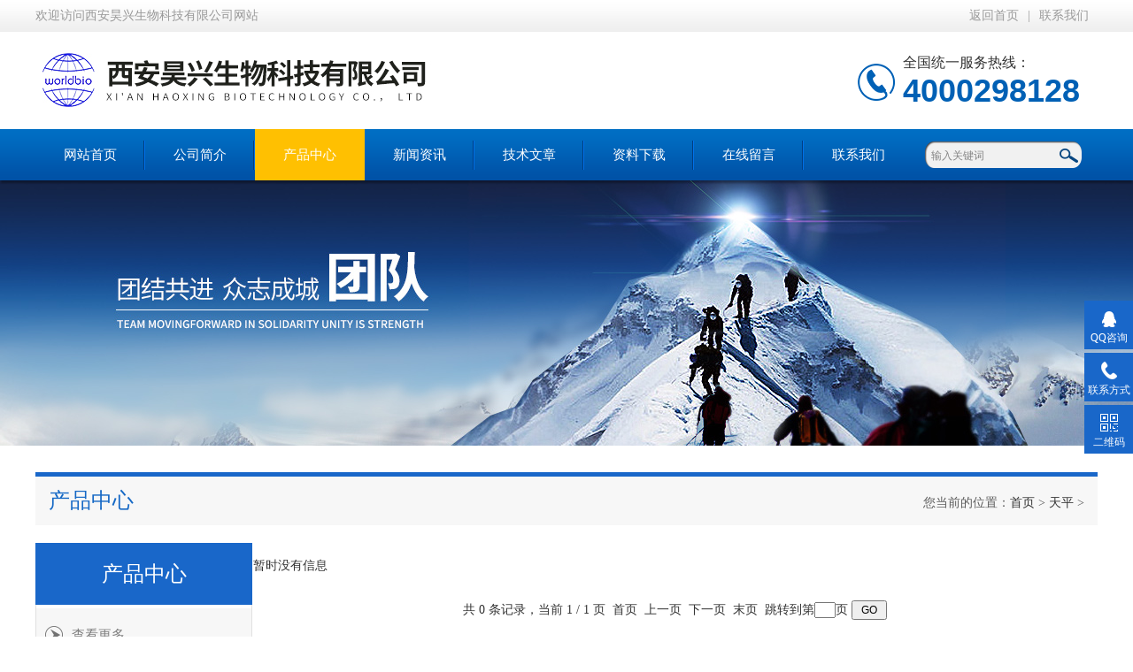

--- FILE ---
content_type: text/html; charset=utf-8
request_url: http://www.abcbio.cn/ParentList-2273689.html
body_size: 4470
content:
<!DOCTYPE html PUBLIC "-//W3C//DTD XHTML 1.0 Transitional//EN" "http://www.w3.org/TR/xhtml1/DTD/xhtml1-transitional.dtd">
<html xmlns="http://www.w3.org/1999/xhtml">
<head>
<link rel="canonical" href="http://www.abcbio.cn/ParentList-2273689.html" />

<meta http-equiv="Content-Type" content="text/html; charset=utf-8" />
<meta http-equiv="x-ua-compatible" content="ie=edge,chrome=1">
<TITLE>天平-西安昊兴生物科技有限公司</TITLE>
<META NAME="Description" CONTENT="西安昊兴生物科技有限公司专业供应销售天平系列产品,公司具有良好的市场信誉,专业的售后和技术服务团队,凭借多年不断技术创新,迎得了客户的认可,欢迎来电来涵洽谈合作！">
<META NAME="Keywords" CONTENT="天平">
<link type="text/css" rel="stylesheet" href="/Skins/493671/css/index.css" /> 
<script type="text/javascript" src="/Skins/493671/js/jquery-1.8.3.min.js"></script>
<script type="text/javascript" src="/Skins/493671/js/jquery.SuperSlide.js"></script>
<!--导航当前状态 JS-->
<script language="javascript" type="text/javascript"> 
	var nav= '3';
</script>
<!--导航当前状态 JS END-->
<link rel="shortcut icon" href="/skins/493671/favicon.ico">
<script type="application/ld+json">
{
"@context": "https://ziyuan.baidu.com/contexts/cambrian.jsonld",
"@id": "http://www.abcbio.cn/ParentList-2273689.html",
"title": "天平-西安昊兴生物科技有限公司",
"upDate": "1900-01-01T00:00:00"
    }</script>
<script language="javaScript" src="/js/JSChat.js"></script><script language="javaScript">function ChatBoxClickGXH() { DoChatBoxClickGXH('https://chat.chem17.com',497175) }</script><script>!window.jQuery && document.write('<script src="https://public.mtnets.com/Plugins/jQuery/2.2.4/jquery-2.2.4.min.js">'+'</scr'+'ipt>');</script><script type="text/javascript" src="https://chat.chem17.com/chat/KFCenterBox/493671"></script><script type="text/javascript" src="https://chat.chem17.com/chat/KFLeftBox/493671"></script><script>
(function(){
var bp = document.createElement('script');
var curProtocol = window.location.protocol.split(':')[0];
if (curProtocol === 'https') {
bp.src = 'https://zz.bdstatic.com/linksubmit/push.js';
}
else {
bp.src = 'http://push.zhanzhang.baidu.com/push.js';
}
var s = document.getElementsByTagName("script")[0];
s.parentNode.insertBefore(bp, s);
})();
</script>
</head>


<body>
<!--最外层大盒子-->
<div class="wrapper w_100">
<!--头部通栏条-->
<div class="t-bg w_100">
<div class="topline w_1100">
<p class="fl">欢迎访问西安昊兴生物科技有限公司网站</p>
<p class="fr"><a href="/" class="wx">返回首页</a>|<a href="/contact.html" target="_blank">联系我们</a></p>
</div>
</div>
<!--网站头部-->
<div class="header w_1100">
	<div class="logo"><a href="/"><img src="/Skins/493671/images/logo.jpg" alt="西安昊兴生物科技有限公司" /></a></div>
	<div class="top_tel"><p>全国统一服务热线：</p><span>4000298128</span></div>
</div>
<!--网站导航-->
<div class="h-bg w_100">
<div class="inner w_1100">
<div class="topmenu">
<ul>
    <li id="navId1"><a href="/">网站首页</a></li>
	<li id="navId2"><a  href="/aboutus.html">公司简介</a></li>
  	<li id="navId3"><a href="/products.html">产品中心</a></li>
  	<li id="navId4"><a href="/news.html">新闻资讯</a></li>
  	<li id="navId5"><a href="/article.html">技术文章</a></li>
  	<li id="navId8"><a href="/down.html" rel="nofollow">资料下载</a></li>
    <li id="navId6"><a  href="/order.html" rel="nofollow">在线留言</a></li>
	<li id="navId7"><a   href="/contact.html" rel="nofollow" >联系我们</a></li>
</ul>
<script language="javascript" type="text/javascript">
try {
    document.getElementById("navId" + nav).className = "active";
}
catch (e) {}
</script>
</div>
<!--搜索-->
<div class="searchbox">

<form name="form1" method="post" action="/products.html" onsubmit="return checkform(form1)" class="input">
        <input name="keyword" onblur="if(this.value=='')this.value='输入关键词'" onfocus="this.value=''" value="输入关键词" type="text" class="search-txt">
        <input name="" type="submit" class="search-btn" value="">
      </form>


</div>
<div class="clear"></div>
</div>
</div>

<div class="nybanner"><img src="/skins/493671/images/nybanner.jpg"></div>

<script src="http://www.chem17.com/mystat.aspx?u=haoxing2021"></script>



<!--主要内容-->
<div class="content w_1100">

<div class="h-6"><b style=" font-weight:normal;">产品中心</b><span>您当前的位置：<a href="/">首页</a> > <a href="/ParentList-2273689.html" rel="天平">天平</a> > </span></div>
<!--率先部分-->
<div class="c-1 w_1100">
<!--左-->
<div class="c-left">
<div class="h-2">产品中心</div>
<ul>
      
    <li><a href="/products.html"  class="yj">查看更多</a></li>
  </ul>
  
  
  
  <div class="biao"><a href="/article.html">相关文章</a></div>
<div class="shipin">
<ul>

<li><a href="/Article-2721047.html">真空冷冻干燥，您了解多少？</a></li>
  
<li><a href="/Article-4155898.html">喜瓶者洗瓶机日常保养、清洗剂选择与常见故障排除实操技巧</a></li>
  
<li><a href="/Article-2719735.html">Western Blot分析软件简介</a></li>
  
<li><a href="/Article-2729163.html">吃东西是为了饥饿还是为了享乐？原来它们的脑回路并不相同</a></li>
  
<li><a href="/Article-3197717.html">培养箱的使用步骤</a></li>
  
<li><a href="/Article-2719431.html">聚合酶链式反应</a></li>
  
<li><a href="/Article-3445800.html">力康纯水机的优点与应用</a></li>
  
<li><a href="/Article-3504259.html">力康纯水机：为健康生活提供纯净水源</a></li>
  
<li><a href="/Article-3276192.html">搏旅发酵罐在现在工业上的运用</a></li>
  
<li><a href="/Article-3783299.html">纯净如初，每一滴都安心 —— 力康纯水机守护家庭饮水健康</a></li>
  
  	</ul>
<div class="clear"></div>
</div>
</div>
<!--右-->
<div class="c-right">


<div class="pro_bdlist">
<ul>
 暂时没有信息
<div class="clear"></div>
</ul>
</div>
<!--分页-->
<div class="listpage">共&nbsp;0&nbsp;条记录，当前&nbsp;1&nbsp;/&nbsp;1&nbsp;页&nbsp;&nbsp;首页&nbsp;&nbsp;上一页&nbsp;&nbsp;下一页&nbsp;&nbsp;末页&nbsp;&nbsp;跳转到第<input style="width:20px" class="p_input" type="text" name="custompage" id="custompage" onkeypress="return event.keyCode>=48&&event.keyCode<=57">页&nbsp;<input type="button" value="GO" style="width:40px;height:22px"/></div>
</div>

</div>
<div class="clear"></div>
</div>
<!--尾部版权-->
<footer class="footer">
    <div class="wrapper w1100">
        <div class="ft-inner">
            <div class="leftCon">
                <div class="ft-info">
                    <div class="ft-logo"><img src="/Skins/493671/images/footlogo.png" alt="西安昊兴生物科技有限公司"></div>
                    <div class="ft-tel">
                        <span>邮箱</span>
                        <p>instrument@abcbio.cn</p> 
                    </div>
                    <div class="ft-address">
                        <span>地址</span>
                        <p>西安市新城区长乐西路华东万悦城2号写字楼</p>
                    </div>
                </div>
            </div>
            <div class="rightCon">
                <div class="ft-QRcode">
                    <div class="pic"><img src="/Skins/493671/images/side_ewm.jpg" /></div>
                    <div class="tit">扫一扫，关注我们</div>
                </div>
            </div>
        </div>
        <div class="ft-copyright">
            <div class="fl">
                <span>&copy;2025 西安昊兴生物科技有限公司  版权所有  All Rights Reserved.</span>
                <span>备案号：<a href="http://beian.miit.gov.cn/" target="_blank" rel="nofollow">陕ICP备2021008940号-1</a></span>
                <span><a href="/sitemap.xml" target="_blank">sitemap.xml</a></span>
                <span>技术支持：<A href="http://www.chem17.com" target="_blank" rel="nofollow">化工仪器网</A></span>
                <span><a href="http://www.chem17.com/login" target="_blank" rel="nofollow">管理登陆</a></span>
            </div>
            <div class="keyw">西安昊兴生物科技有限公司(www.abcbio.cn)主营：力康洁净台,力康纯水机,力康pcr仪,力康荧光定量扩增仪</div>
        </div>
        
<div style="width:300px;margin:0 auto; padding:20px 0;"> <a target="_blank" href="http://www.beian.gov.cn/portal/registerSystemInfo?recordcode=61010202000284" style="display:inline-block;text-decoration:none;height:20px;line-height:20px;"><img src="http://www.beian.gov.cn/file/ghs.png" style="float:left;"/><p style="float:left;height:20px;line-height:20px;margin: 0px 0px 0px 5px; color:#939393;">陕公网安备 61010202000284号</p></a> </div>
    </div>
</footer>

<div class="suspension">
	<div class="suspension-box">
		<a href="#" class="a a-service "><i class="i"></i><span>QQ咨询</span></a>
		<a href="javascript:;" class="a a-service-phone "><i class="i"></i><span>联系方式</span></a>
		<a href="javascript:;" class="a a-qrcode"><i class="i"></i><span>二维码</span></a>
		<a href="javascript:;" class="a a-top"><i class="i"></i></a>
		<div class="d d-service">
			<i class="arrow"></i>
			<div class="inner-box">
				<div class="d-service-item clearfix">
					<a href="tencent://message/?uin=4000298128&Site=&Menu=yes" target="_blank" class="clearfix"><span class="circle"><i class="i-qq"></i></span><p>QQ咨询</p></a>
				</div>
			</div>
		</div>
		<div class="d d-service-phone">
			<i class="arrow"></i>
			<div class="inner-box">
				<div class="d-service-item clearfix">
					<span class="circle"><i class="i-tel"></i></span>
					<div class="text">
						<p>服务热线</p>
						<p class="red number">17791407282</p>
					</div>
				</div>
			</div>
		</div>
		<div class="d d-qrcode">
			<i class="arrow"></i>
			<div class="inner-box">
				<div class="qrcode-img"><img src="/Skins/493671/images/side_ewm.jpg" alt=""></div>
				<p>扫一扫，关注我们</p>
			</div>
		</div>

	</div>
</div>

<script type="text/javascript" src="/Skins/493671/js/qq.js"></script> 
<script type="text/javascript" src="/Skins/493671/js/pt_js.js"></script>

<!-- WPA start -->
<script id="qd3009067052fec59151ff0d7fae8beb8aa711ebc57f" src="https://wp.qiye.qq.com/qidian/3009067052/fec59151ff0d7fae8beb8aa711ebc57f" charset="utf-8" async defer></script>
<!-- WPA end -->


	
</div>

 <script type='text/javascript' src='/js/VideoIfrmeReload.js?v=001'></script>
  
</html>
</body>